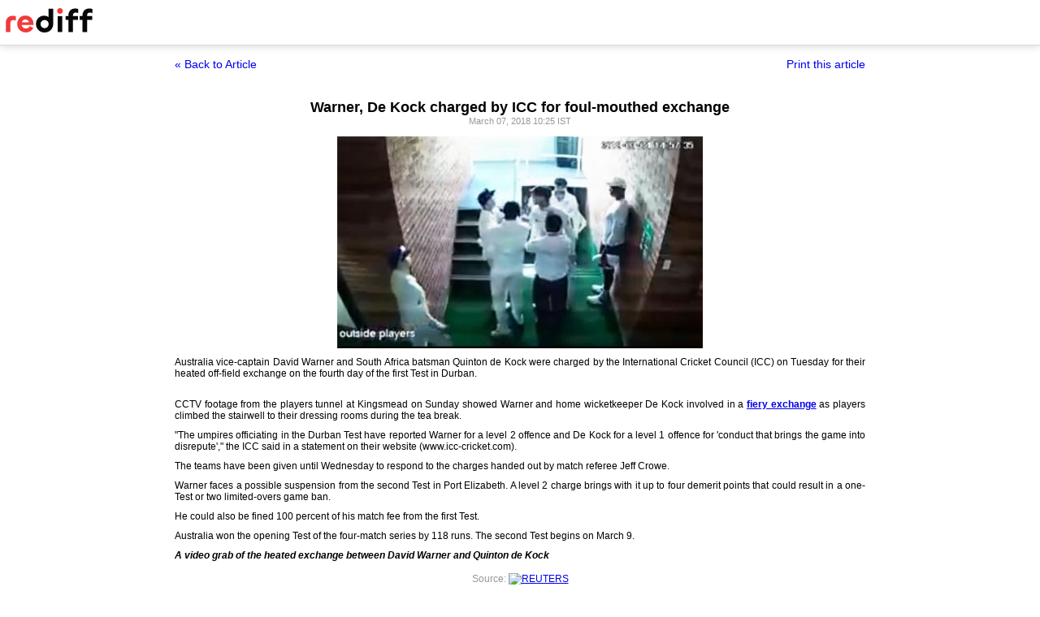

--- FILE ---
content_type: text/html
request_url: https://www.rediff.com/cricket/report/warner-de-kock-charged-by-icc-for-foul-mouthed-exchange/20180307.htm?print=true
body_size: 2524
content:
<!doctype html>
<html>
<head>
<title>Warner, De Kock charged by ICC for foul-mouthed exchange - Rediff.com</title>
<meta name="description" content="CCTV footage from the players tunnel at Kingsmead on Sunday showed Warner and home wicketkeeper De Kock involved in a fiery exchange as players climbed the stairwell to their dressing rooms during the tea break. | Warner, De Kock charged by ICC for foul-mouthed exchange" />
<meta http-equiv="Content-Type" content="text/html; charset=UTF-8" />
<meta name="ROBOTS" content="NOINDEX, NOFOLLOW" />

<style type="text/css">
body{text-align:center; margin:0 auto;}
body , p, div,form,h1,h2,h3,table {margin:0; padding:0; font-family: arial, verdana, sans-serif, FreeSans ; font-size:12px;}
.img{border:none;}.hide{display:none;}
.alignL{text-align:left;}.bold{font-weight:bold;}
h1{font-size:18px;padding-top:10px}
.f14{font-size:14px;}
.slideimgdiv{float:left;display:inline;margin:3px 15px 10px 0;}
.clear{clear:both;display:block;font-size:0;line-height:0;}
.floatL{float:left;}
.floatR{float:right;}
.alignR{text-align:right;}
.ht10{display:block;height:10px;font-size:0;line-height:10px;}
.ht5{display:block;height:5px;font-size:0;line-height:5px;}
.pad10{padding:10px;}
.sm1{font-size:11px;}
.grey1{color:#969696;}
.vmiddle{vertical-align:middle;}
.arti_content{max-width:850px;margin:0 auto;}
.arti_content p{margin-bottom:10px;line-height:1.2em;text-align:justify;}
.imgwidth{float:none;margin:3px auto 5px auto;vertical-align:bottom;display:block;max-width:100%;}
.greybar{border-bottom:solid 3px #e5e5e5;margin:10px 0;font-size:1px;}
.ad_x02{width:140px;height:40px;}
.backbtn{font-size:14px;text-decoration:none;color:#0000ee;}
.print_wraapper{max-width:850px;margin:0 auto;}
.div_action{display:flex;justify-content:space-between;margin-bottom:10px;position:sticky;background:#fff;z-index:1;top:55px;padding:15px 0;}
.imgcaption{margin-bottom:10px;color:#666}
.topfixedrow {background: #fff;width: 100%;text-align: left;border-bottom: solid 1px #dbdbdb;position: sticky;top: 0;z-index: 2000;padding: 0;box-shadow: 0 0 10px rgba(0, 0, 0, 0.2);height: 55px;}
.logo{margin-top:10px;}
.logobar{width:100%;max-width:1330px;margin:0 auto;}
.print_btn{color:#0000ee;cursor:pointer;}
@media print{
.topfixedrow{position:static}
.div_action,.print_btn,.backbtn{display:none;}
.imgwidth{max-width:100%;}
}
</style>
<script>function OAS_AD(pos){/* to avoid js error function OAS_AD is there, because there are no advertsie on this page if adding advertise remove this */}</script>

</head>
<body>
<div class="topfixedrow">
	<div class="logobar"><a href="https://www.rediff.com"><img src="//imworld.rediff.com/worldrediff/pix/rediff_newlogo.svg" width="120" height="30" alt="rediff logo" class="logo" /></a></div>
</div>
<div class="print_wraapper">
	<div class="div_action"><div><a href="https://www.rediff.com/cricket/report/warner-de-kock-charged-by-icc-for-foul-mouthed-exchange/20180307.htm" class="backbtn" title="Back to article">&laquo; Back to Article</a></div><div><span onclick="printArticle();" class="f14 print_btn">Print this article</span></div></div>
	<h1>Warner, De Kock charged by ICC for foul-mouthed exchange</h1>
	<div class="sm1 grey1">March 07, 2018 10:25 IST	</div>
	<span class="ht5"></span>
	<span class="ht5"></span>
	<div class="arti_content"><p><img class=imgwidth src="//im.rediff.com/cricket/2018/mar/05warner-de-kock.jpg?w=450&h=450" alt="A video grab of the heated exchange between David Warner and Quinton de Kock" width=450 height=450 decoding='async' style="max-width:100%;height:auto"    /></p>
<p class="rbig">Australia vice-captain David Warner and South Africa batsman Quinton de Kock were charged by the International Cricket Council (ICC) on Tuesday for their heated off-field exchange on the fourth day of the first Test in Durban.</p>
<div id="div_morelike_topic_container">&nbsp;</div>
<p>CCTV footage from the players tunnel at Kingsmead on Sunday showed Warner and home wicketkeeper De Kock involved in a <a href="http://www.rediff.com/cricket/report/warner-gets-into-verbal-spat-with-de-kock-off-field-durban-test/20180305.htm" target="_blank"><strong>fiery exchange</strong></a> as players climbed the stairwell to their dressing rooms during the tea break.</p><div id="shop_advertise_div_1"></div><div class="clear"><div class="inline-block" id="div_arti_inline_advt"></div><div class="inline-block" id="div_arti_inline_advt2"></div></div>
<p>"The umpires officiating in the Durban Test have reported Warner for a level 2 offence and De Kock for a level 1 offence for 'conduct that brings the game into disrepute'," the ICC said in a statement on their website (www.icc-cricket.com).</p>
<p>The teams have been given until Wednesday to respond to the charges handed out by match referee Jeff Crowe.</p><div class="clear"></div><div id="div_outstream_bottom"></div><div class="clear"></div>
<p>Warner faces a possible suspension from the second Test in Port Elizabeth. A level 2 charge brings with it up to four demerit points that could result in a one-Test or two limited-overs game ban.</p>
<div id="div_advt_bottom2"></div><div class="clear"></div><p>He could also be fined 100 percent of his match fee from the first Test.</p>
<p>Australia won the opening Test of the four-match series by 118 runs. The second Test begins on March 9.</p>
<p><em><strong>A video grab of the heated exchange between David Warner and Quinton de Kock</strong></em>&nbsp;</p></div>
						<span class="ht5 clear"></span><div class="grey1">Source: <a href="http://in.reuters.com/" target="_NEW"><img src="//im.rediff.com/uim/common/reuters.gif" class="vmiddle" alt="REUTERS" /></a><br/>&#169; Copyright 2026 Reuters Limited. All rights reserved. Republication or redistribution of Reuters content, including by framing or similar means, is expressly prohibited without the prior written consent of Reuters. Reuters shall not be liable for any errors or delays in the content, or for any actions taken in reliance thereon.<br/></div>
			
	<span class="clear ht10"></span>
</div>

<script type="text/javascript">
function printArticle(){window.print();return false;}
</script>

</div>
</body>
</html>